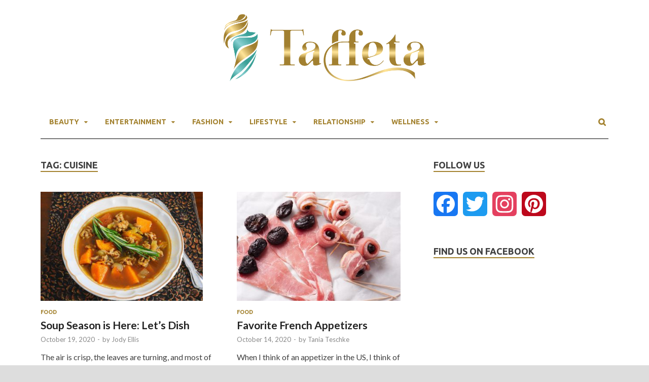

--- FILE ---
content_type: text/html; charset=UTF-8
request_url: https://taffeta.com/tag/cuisine/
body_size: 15679
content:
<!DOCTYPE html>
<html lang="en-US" class="no-js">
<head>
	<script type="text/javascript">var _sf_startpt=(new Date()).getTime()</script>
<meta charset="UTF-8">
<meta name="viewport" content="width=device-width, initial-scale=1">
<link rel="profile" href="https://gmpg.org/xfn/11">

<script>(function(html){html.className = html.className.replace(/\bno-js\b/,'js')})(document.documentElement);</script>
<meta name='robots' content='index, follow, max-image-preview:large, max-snippet:-1, max-video-preview:-1' />

	<!-- This site is optimized with the Yoast SEO plugin v17.4 - https://yoast.com/wordpress/plugins/seo/ -->
	<title>cuisine Archives - Taffeta</title>
	<link rel="canonical" href="https://www.taffeta.com/tag/cuisine/" />
	<meta property="og:locale" content="en_US" />
	<meta property="og:type" content="article" />
	<meta property="og:title" content="cuisine Archives - Taffeta" />
	<meta property="og:url" content="https://www.taffeta.com/tag/cuisine/" />
	<meta property="og:site_name" content="Taffeta" />
	<meta name="twitter:card" content="summary_large_image" />
	<script type="application/ld+json" class="yoast-schema-graph">{"@context":"https://schema.org","@graph":[{"@type":"WebSite","@id":"https://www.taffeta.com/#website","url":"https://www.taffeta.com/","name":"Taffeta","description":"Your Life Your Way","potentialAction":[{"@type":"SearchAction","target":{"@type":"EntryPoint","urlTemplate":"https://www.taffeta.com/?s={search_term_string}"},"query-input":"required name=search_term_string"}],"inLanguage":"en-US"},{"@type":"CollectionPage","@id":"https://www.taffeta.com/tag/cuisine/#webpage","url":"https://www.taffeta.com/tag/cuisine/","name":"cuisine Archives - Taffeta","isPartOf":{"@id":"https://www.taffeta.com/#website"},"breadcrumb":{"@id":"https://www.taffeta.com/tag/cuisine/#breadcrumb"},"inLanguage":"en-US","potentialAction":[{"@type":"ReadAction","target":["https://www.taffeta.com/tag/cuisine/"]}]},{"@type":"BreadcrumbList","@id":"https://www.taffeta.com/tag/cuisine/#breadcrumb","itemListElement":[{"@type":"ListItem","position":1,"name":"Home","item":"https://www.taffeta.com/"},{"@type":"ListItem","position":2,"name":"cuisine"}]}]}</script>
	<!-- / Yoast SEO plugin. -->


<link rel='dns-prefetch' href='//ajax.googleapis.com' />
<link rel='dns-prefetch' href='//s.w.org' />
<link rel="alternate" type="application/rss+xml" title="Taffeta &raquo; Feed" href="https://taffeta.com/feed/" />
<link rel="alternate" type="application/rss+xml" title="Taffeta &raquo; Comments Feed" href="https://taffeta.com/comments/feed/" />
<link rel="alternate" type="application/rss+xml" title="Taffeta &raquo; cuisine Tag Feed" href="https://taffeta.com/tag/cuisine/feed/" />
<!-- taffeta.com is managing ads with Advanced Ads 1.29.1 – https://wpadvancedads.com/ --><script id="taffe-ready">
			window.advanced_ads_ready=function(e,a){a=a||"complete";var d=function(e){return"interactive"===a?"loading"!==e:"complete"===e};d(document.readyState)?e():document.addEventListener("readystatechange",(function(a){d(a.target.readyState)&&e()}),{once:"interactive"===a})},window.advanced_ads_ready_queue=window.advanced_ads_ready_queue||[];		</script>
				<style type="text/css">
		</style>
		<style type="text/css">.pt_splitter {
	display: block;
}</style><link rel='stylesheet' id='wp-block-library-css'  href='https://taffeta.com/wp-includes/css/dist/block-library/style.min.css?ver=5.8.12' type='text/css' media='all' />
<style id='wp-block-library-inline-css' type='text/css'>
.has-text-align-justify{text-align:justify;}
</style>
<style id='wp-block-library-theme-inline-css' type='text/css'>
#start-resizable-editor-section{display:none}.wp-block-audio figcaption{color:#555;font-size:13px;text-align:center}.is-dark-theme .wp-block-audio figcaption{color:hsla(0,0%,100%,.65)}.wp-block-code{font-family:Menlo,Consolas,monaco,monospace;color:#1e1e1e;padding:.8em 1em;border:1px solid #ddd;border-radius:4px}.wp-block-embed figcaption{color:#555;font-size:13px;text-align:center}.is-dark-theme .wp-block-embed figcaption{color:hsla(0,0%,100%,.65)}.blocks-gallery-caption{color:#555;font-size:13px;text-align:center}.is-dark-theme .blocks-gallery-caption{color:hsla(0,0%,100%,.65)}.wp-block-image figcaption{color:#555;font-size:13px;text-align:center}.is-dark-theme .wp-block-image figcaption{color:hsla(0,0%,100%,.65)}.wp-block-pullquote{border-top:4px solid;border-bottom:4px solid;margin-bottom:1.75em;color:currentColor}.wp-block-pullquote__citation,.wp-block-pullquote cite,.wp-block-pullquote footer{color:currentColor;text-transform:uppercase;font-size:.8125em;font-style:normal}.wp-block-quote{border-left:.25em solid;margin:0 0 1.75em;padding-left:1em}.wp-block-quote cite,.wp-block-quote footer{color:currentColor;font-size:.8125em;position:relative;font-style:normal}.wp-block-quote.has-text-align-right{border-left:none;border-right:.25em solid;padding-left:0;padding-right:1em}.wp-block-quote.has-text-align-center{border:none;padding-left:0}.wp-block-quote.is-large,.wp-block-quote.is-style-large{border:none}.wp-block-search .wp-block-search__label{font-weight:700}.wp-block-group.has-background{padding:1.25em 2.375em;margin-top:0;margin-bottom:0}.wp-block-separator{border:none;border-bottom:2px solid;margin-left:auto;margin-right:auto;opacity:.4}.wp-block-separator:not(.is-style-wide):not(.is-style-dots){width:100px}.wp-block-separator.has-background:not(.is-style-dots){border-bottom:none;height:1px}.wp-block-separator.has-background:not(.is-style-wide):not(.is-style-dots){height:2px}.wp-block-table thead{border-bottom:3px solid}.wp-block-table tfoot{border-top:3px solid}.wp-block-table td,.wp-block-table th{padding:.5em;border:1px solid;word-break:normal}.wp-block-table figcaption{color:#555;font-size:13px;text-align:center}.is-dark-theme .wp-block-table figcaption{color:hsla(0,0%,100%,.65)}.wp-block-video figcaption{color:#555;font-size:13px;text-align:center}.is-dark-theme .wp-block-video figcaption{color:hsla(0,0%,100%,.65)}.wp-block-template-part.has-background{padding:1.25em 2.375em;margin-top:0;margin-bottom:0}#end-resizable-editor-section{display:none}
</style>
<link rel='stylesheet' id='mediaelement-css'  href='https://taffeta.com/wp-includes/js/mediaelement/mediaelementplayer-legacy.min.css?ver=4.2.16' type='text/css' media='all' />
<link rel='stylesheet' id='wp-mediaelement-css'  href='https://taffeta.com/wp-includes/js/mediaelement/wp-mediaelement.min.css?ver=5.8.12' type='text/css' media='all' />
<link rel='stylesheet' id='contact-form-7-css'  href='https://taffeta.com/wp-content/plugins/contact-form-7/includes/css/styles.css?ver=5.5.2' type='text/css' media='all' />
<link rel='stylesheet' id='email-subscribers-css'  href='https://taffeta.com/wp-content/plugins/email-subscribers/lite/public/css/email-subscribers-public.css?ver=4.9.0' type='text/css' media='all' />
<link rel='stylesheet' id='fts-feeds-css'  href='https://taffeta.com/wp-content/plugins/feed-them-social/feeds/css/styles.css?ver=2.9.6.5' type='text/css' media='' />
<link rel='stylesheet' id='wpfront-scroll-top-css'  href='https://taffeta.com/wp-content/plugins/wpfront-scroll-top/css/wpfront-scroll-top.min.css?ver=2.0.7.08086' type='text/css' media='all' />
<link rel='stylesheet' id='hitmag-pro-font-awesome-css'  href='https://taffeta.com/wp-content/themes/hitmag-pro/css/font-awesome.min.css?ver=4.7.0' type='text/css' media='all' />
<link rel='stylesheet' id='hitmag-pro-style-css'  href='https://taffeta.com/wp-content/themes/hitmag-pro/style.css?ver=5.8.12' type='text/css' media='all' />
<link rel='stylesheet' id='jquery-flexslider-css'  href='https://taffeta.com/wp-content/themes/hitmag-pro/css/flexslider.css?ver=5.8.12' type='text/css' media='screen' />
<link rel='stylesheet' id='jquery-magnific-popup-css'  href='https://taffeta.com/wp-content/themes/hitmag-pro/css/magnific-popup.css?ver=5.8.12' type='text/css' media='all' />
<!--[if lt IE 9]>
<link rel='stylesheet' id='vc_lte_ie9-css'  href='https://taffeta.com/wp-content/plugins/js_composer/assets/css/vc_lte_ie9.min.css?ver=6.0.3' type='text/css' media='screen' />
<![endif]-->
<link rel='stylesheet' id='addtoany-css'  href='https://taffeta.com/wp-content/plugins/add-to-any/addtoany.min.css?ver=1.15' type='text/css' media='all' />
<link rel='stylesheet' id='kirki-styles-global-css'  href='https://taffeta.com/wp-content/themes/hitmag-pro/inc/kirki/assets/css/kirki-styles.css?ver=3.0.35.3' type='text/css' media='all' />
<style id='kirki-styles-global-inline-css' type='text/css'>
.site-title{font-family:"Open Sans", Helvetica, Arial, sans-serif;font-size:36px;font-weight:700;line-height:1.3;}body{font-family:Lato, Helvetica, Arial, sans-serif;font-size:16px;font-weight:400;line-height:1.5;color:#404040;}#hm-tabs .hm-tab-anchor,.arc-page-title,.cat-links,.elementor-widget-container h5,.footer-widget-title,.hm-top-bar,.main-navigation,.post-navigation .meta-nav,.srch-page-title,.widget-title,.woocommerce div.product .woocommerce-tabs .panel h2, .related > h2, .woocommerce-checkout h3, .cart_totals h2{font-family:Ubuntu, Helvetica, Arial, sans-serif;font-weight:700;}#hm-search-form .search-form .search-submit,.th-readmore,a.hm-viewall,button, input[type="button"], input[type="reset"], input[type="submit"]{font-family:Ubuntu, Helvetica, Arial, sans-serif;font-weight:700;}.main-navigation ul{font-size:14px;}h1,h2,h3,h4,h5,h6{font-family:Lato, Helvetica, Arial, sans-serif;font-weight:700;}h1{font-size:36px;}h2{font-size:32px;}h3{font-size:28px;}h4{font-size:24px;}h5{font-size:20px;}h6{font-size:16px;}.hitmag-wrapper{background-color:#ffffff;}.site-title a:hover{color:#222222;}.site-header{background-color:#ffffff;}.hitmag-page .entry-title,.hitmag-post .entry-title a,.hitmag-single .entry-title,.hmb-entry-title a,.hms-title a,.hmw-grid-post .post-title a,.widget_post_views_counter_list_widget a.post-title,.woocommerce-loop-product__title{color:#222222;}.hitmag-post .entry-meta,.hitmag-post .entry-meta a,.hitmag-single .entry-meta,.hitmag-single .entry-meta a,.hmb-entry-meta, .hms-meta, .hmb-entry-meta a, .hms-meta a{color:#888888;}a{color:#3498DB;}a:hover{color:#e74c3c;}#hm-search-form .search-form .search-submit,.search-form .search-submit,.th-readmore,a.hm-viewall,button,input[type="button"],input[type="reset"],input[type="submit"]{background-color:#a3822f;}#hm-search-form .search-form .search-submit,.footer-widget-area a.hm-viewall,.footer-widget-area a.hm-viewall:visited,.search-form .search-submit,.th-readmore,.th-readmore:active,.th-readmore:focus,.th-readmore:visited,a.hm-viewall,a.hm-viewall:visited,button,input[type="button"],input[type="reset"],input[type="submit"]{color:#ffffff;}#hm-search-form .search-form .search-submit:hover,.footer-widget-area a.hm-viewall:hover,.search-form .search-submit:hover,.th-readmore:hover,a.hm-viewall:hover,button:hover,input[type="button"]:hover,input[type="reset"]:hover,input[type="submit"]:hover{background-color:#222222;color:#ffffff;}.hm-nav-container,.main-navigation,.main-navigation ul ul.toggled-on{background-color:#222222;}.dropdown-toggle,.hm-search-button-icon,.main-navigation a,.main-navigation ul ul.toggled-on a,.menu-toggle{color:#a3822f;}.main-navigation .current-menu-ancestor > a,.main-navigation .current-menu-item > a,.main-navigation .current_page_ancestor > a,.main-navigation .current_page_item > a,.main-navigation a:hover,.main-navigation ul ul.toggled-on a:hover,.menu-toggle,.menu-toggle:focus,.menu-toggle:hover{background-color:#ffffff;}.dropdown-toggle:hover,.main-navigation .current-menu-ancestor > a,.main-navigation .current-menu-item > a,.main-navigation .current_page_ancestor > a,.main-navigation .current_page_item > a,.main-navigation a:hover,.main-navigation ul ul.toggled-on a:hover,.menu-toggle,.menu-toggle:hover{color:#a3822f;}.main-navigation ul ul{background-color:#333333;}.main-navigation ul ul a{color:#dddddd;}.main-navigation ul ul .current-menu-ancestor > a,.main-navigation ul ul .current-menu-item > a,.main-navigation ul ul .current_page_ancestor > a,.main-navigation ul ul .current_page_item > a,.main-navigation ul ul a:hover{background-color:#a3822f;color:#ffffff;}.hm-top-bar,.hm-topnavbutton{background-color:#ECF0F1;}#top-nav-button,.hm-top-bar,.top-navigation a{color:#222222;}#top-nav-button:hover,.top-navigation .current-menu-ancestor > a,.top-navigation .current-menu-item > a,.top-navigation .current_page_ancestor > a,.top-navigation .current_page_item > a,.top-navigation a:hover{color:#e74c3c;}.responsive-topnav,.top-navigation ul ul{background-color:#ECF0F1;}.responsive-topnav li a,.top-navigation ul ul a{color:#222222;}.responsive-topnav ul#top-menu li a:hover,.top-navigation ul ul .current-menu-ancestor > a,.top-navigation ul ul .current-menu-item > a,.top-navigation ul ul .current_page_ancestor > a,.top-navigation ul ul .current_page_item > a,.top-navigation ul ul a:hover{background-color:#E74C3C;}.responsive-topnav li a:hover,.top-navigation ul ul .current-menu-ancestor > a,.top-navigation ul ul .current-menu-item > a,.top-navigation ul ul .current_page_ancestor > a,.top-navigation ul ul .current_page_item > a,.top-navigation ul ul a:hover{color:#ffffff;}.site-footer{background-color:#222222;}.footer-widget-title{color:#eeeeee;}.footer-widget-area,.footer-widget-area .hmb-entry-meta,.footer-widget-area .hmb-entry-meta a,.footer-widget-area .hmb-entry-summary,.footer-widget-area .hms-meta,.footer-widget-area .hms-meta a{color:#cccccc;}.footer-widget-area .hmb-entry-title a,.footer-widget-area .hms-title a,.footer-widget-area .hmw-grid-post .post-title a,.footer-widget-area .widget a,.footer-widget-area a{color:#dddddd;}.footer-navigation ul li a:hover,.footer-widget-area .hmb-entry-meta a:hover,.footer-widget-area .hmb-entry-title a:hover,.footer-widget-area .hms-meta a:hover,.footer-widget-area .hms-title a:hover,.footer-widget-area .hmw-grid-post .post-title a:hover,.footer-widget-area .widget a:hover,.footer-widget-area a:hover,.site-info a:hover{color:#a3822f;}.site-info{background-color:#111111;}.site-info,.site-info a{color:#ffffff;}
</style>
<link rel='stylesheet' id='jetpack_css-css'  href='https://taffeta.com/wp-content/plugins/jetpack/css/jetpack.css?ver=10.2.3' type='text/css' media='all' />
<script type='text/javascript' src='https://taffeta.com/wp-includes/js/jquery/jquery.min.js?ver=3.6.0' id='jquery-core-js'></script>
<script type='text/javascript' src='https://taffeta.com/wp-includes/js/jquery/jquery-migrate.min.js?ver=3.3.2' id='jquery-migrate-js'></script>
<script type='text/javascript' src='https://taffeta.com/wp-content/plugins/add-to-any/addtoany.min.js?ver=1.1' id='addtoany-js'></script>
<script type='text/javascript' id='email-subscribers-js-extra'>
/* <![CDATA[ */
var es_data = {"messages":{"es_empty_email_notice":"Please enter email address","es_rate_limit_notice":"You need to wait for sometime before subscribing again","es_single_optin_success_message":"Successfully Subscribed.","es_email_exists_notice":"Email Address already exists!","es_unexpected_error_notice":"Oops.. Unexpected error occurred.","es_invalid_email_notice":"Invalid email address","es_try_later_notice":"Please try after some time"},"es_ajax_url":"https:\/\/taffeta.com\/wp-admin\/admin-ajax.php"};
/* ]]> */
</script>
<script type='text/javascript' src='https://taffeta.com/wp-content/plugins/email-subscribers/lite/public/js/email-subscribers-public.js?ver=4.9.0' id='email-subscribers-js'></script>
<script type='text/javascript' src='https://taffeta.com/wp-content/plugins/feed-them-social/feeds/js/powered-by.js?ver=2.9.6.5' id='fts_powered_by_js-js'></script>
<script type='text/javascript' id='fts-global-js-extra'>
/* <![CDATA[ */
var fts_twitter_ajax = {"ajax_url":"https:\/\/taffeta.com\/wp-admin\/admin-ajax.php"};
var fts_twitter_ajax = {"ajax_url":"https:\/\/taffeta.com\/wp-admin\/admin-ajax.php"};
/* ]]> */
</script>
<script type='text/javascript' src='https://taffeta.com/wp-content/plugins/feed-them-social/feeds/js/fts-global.js?ver=2.9.6.5' id='fts-global-js'></script>
<script type='text/javascript' id='advanced-ads-advanced-js-js-extra'>
/* <![CDATA[ */
var advads_options = {"blog_id":"1","privacy":{"enabled":false,"state":"not_needed"}};
/* ]]> */
</script>
<script type='text/javascript' src='https://taffeta.com/wp-content/plugins/advanced-ads/public/assets/js/advanced.min.js?ver=1.29.1' id='advanced-ads-advanced-js-js'></script>
<!--[if lt IE 9]>
<script type='text/javascript' src='https://taffeta.com/wp-content/themes/hitmag-pro/js/html5shiv.min.js?ver=5.8.12' id='html5shiv-js'></script>
<![endif]-->
<link rel="https://api.w.org/" href="https://taffeta.com/wp-json/" /><link rel="alternate" type="application/json" href="https://taffeta.com/wp-json/wp/v2/tags/221" /><link rel="EditURI" type="application/rsd+xml" title="RSD" href="https://taffeta.com/xmlrpc.php?rsd" />
<link rel="wlwmanifest" type="application/wlwmanifest+xml" href="https://taffeta.com/wp-includes/wlwmanifest.xml" /> 
<meta name="generator" content="WordPress 5.8.12" />

<script data-cfasync="false">
window.a2a_config=window.a2a_config||{};a2a_config.callbacks=[];a2a_config.overlays=[];a2a_config.templates={};
(function(d,s,a,b){a=d.createElement(s);b=d.getElementsByTagName(s)[0];a.async=1;a.src="https://static.addtoany.com/menu/page.js";b.parentNode.insertBefore(a,b);})(document,"script");
</script>

		<!-- GA Google Analytics @ https://m0n.co/ga -->
		<script async src="https://www.googletagmanager.com/gtag/js?id=UA-145087548-1"></script>
		<script>
			window.dataLayer = window.dataLayer || [];
			function gtag(){dataLayer.push(arguments);}
			gtag('js', new Date());
			gtag('config', 'UA-145087548-1');
		</script>

	<script type="text/javascript">
		var advadsCfpQueue = [];
		var advadsCfpAd = function( adID ){
			if ( 'undefined' == typeof advadsProCfp ) { advadsCfpQueue.push( adID ) } else { advadsProCfp.addElement( adID ) }
		};
		</script>
				<style type="text/css">
			

            .post-navigation .post-title:hover {
                color: #a3822f;
            }

            .responsive-mainnav li a:hover,
            .responsive-topnav li a:hover {
                background: #a3822f;
            }

            .nav-links .current {
                background: #a3822f;
            }

            .elementor-widget-container h5,
            .widget-title {
                border-bottom: 2px solid #a3822f;
            }

            .footer-widget-title {
                border-bottom: 2px solid #a3822f;
            }

            .widget-area a:hover {
                color: #a3822f;
            }

            .site-info a:hover {
                color: #a3822f;
            }

            .hmb-entry-title a:hover {
                color: #a3822f;
            }

            .hmb-entry-meta a:hover,
            .hms-meta a:hover {
                color: #a3822f;
            }

            .hms-title a:hover {
                color: #a3822f;
            }

            .hmw-grid-post .post-title a:hover {
                color: #a3822f;
            }

            .hm-tabs-wdt .ui-state-active {
                border-bottom: 2px solid #a3822f;
            }

            #hitmag-tags a,
            .widget_tag_cloud .tagcloud a {
                background: #a3822f;
            }

            .site-title a {
                color: #a3822f;
            }

            .hitmag-post .entry-title a:hover {
                color: #a3822f;
            }

            .hitmag-post .entry-meta a:hover {
                color: #a3822f;
            }

            .cat-links a {
                color: #a3822f;
            }

            .hitmag-single .entry-meta a:hover {
                color: #a3822f;
            }

            .hitmag-single .author a:hover {
                color: #a3822f;
            }

            .hm-author-content .author-posts-link {
                color: #a3822f;
            }

            .hm-tags-links a:hover {
                background: #a3822f;
            }

            .hm-tagged {
                background: #a3822f;
            }

            .hm-edit-link a.post-edit-link {
                background: #a3822f;
            }

            .arc-page-title {
                border-bottom: 2px solid #a3822f;
            }

            .srch-page-title {
                border-bottom: 2px solid #a3822f;
            }

            .hm-post-style-2.th-hero-container .cat-links,
            .hmig-post .cat-links,
            .hm-slider-details .cat-links {
                background: #a3822f;
            }

            .hm-rel-post .post-title a:hover {
                color: #a3822f;
            }

            .comment-author a {
                color: #a3822f;
            }

            .comment-metadata a:hover,
            .comment-metadata a:focus,
            .pingback .comment-edit-link:hover,
            .pingback .comment-edit-link:focus {
                color: #a3822f;
            }

            .comment-reply-link:hover,
            .comment-reply-link:focus {
                background: #a3822f;
            }

            .required {
                color: #a3822f;
            }

            blockquote {
                border-left: 3px solid #a3822f;
            }

            .hmajax-btn:hover {
                background: #a3822f;
                border: 1px solid #a3822f;
            }

            .hmw-spinner > div {
                 background: #a3822f;
            }

            .comment-reply-title small a:before {
                color: #a3822f;
            }
            
            .woocommerce ul.products li.product h3:hover,
            .woocommerce-widget-area ul li a:hover,
            .woocommerce-loop-product__title:hover {
                color: #a3822f;
            }

            .woocommerce-product-search input[type="submit"],
            .woocommerce #respond input#submit, 
            .woocommerce a.button, 
            .woocommerce button.button, 
            .woocommerce input.button,
            .woocommerce nav.woocommerce-pagination ul li a:focus,
            .woocommerce nav.woocommerce-pagination ul li a:hover,
            .woocommerce nav.woocommerce-pagination ul li span.current,
            .woocommerce span.onsale,
            .woocommerce-widget-area .widget-title,
            .woocommerce #respond input#submit.alt,
            .woocommerce a.button.alt,
            .woocommerce button.button.alt,
            .woocommerce input.button.alt {
                background: #a3822f;
            }
            
            .wp-block-quote,
            .wp-block-quote:not(.is-large):not(.is-style-large) {
                border-left: 3px solid #a3822f;
            }
            .hm-logo img {
                max-width: 399px;
            }
        
            .hm-logo img {
                max-height: 220px;
                width: auto;
            }
        		</style>
	<meta name="generator" content="Powered by WPBakery Page Builder - drag and drop page builder for WordPress."/>
	<style type="text/css">
			.site-title,
		.site-description {
			position: absolute;
			clip: rect(1px, 1px, 1px, 1px);
		}
		
		</style>
	<link rel="icon" href="https://taffeta.com/wp-content/uploads/2019/08/cropped-favicon-32x32.png" sizes="32x32" />
<link rel="icon" href="https://taffeta.com/wp-content/uploads/2019/08/cropped-favicon-192x192.png" sizes="192x192" />
<link rel="apple-touch-icon" href="https://taffeta.com/wp-content/uploads/2019/08/cropped-favicon-180x180.png" />
<meta name="msapplication-TileImage" content="https://taffeta.com/wp-content/uploads/2019/08/cropped-favicon-270x270.png" />
		<style type="text/css" id="wp-custom-css">
			
.site-branding{
	width: 100%;
}

.hm-logo{
	float: none;
	text-align: center;
	height: auto;
}

@media (max-width: 768px) {
	.hm-logo img{
		max-width: 85%;	 
	}
	
	.site-branding-content{
		margin-bottom: -30px;
	}
	
	.slide-entry-meta {
    display: block;
		font-size: 11px;
	}
}

.comments-link{
	display: none;
}

/* Follow Us sidebar */

#secondary > div > section.ssb_followers.simplesocial-simple-round{
	padding-bottom: 5px;
}


/*
.hm-nav-container, .main-navigation, .main-navigation ul ul.toggled-on{
background: rgb(56,162,153);
background: linear-gradient(90deg, rgba(56,162,153,1) 0%, rgba(136,208,210,1) 50%, rgba(56,162,153,1) 100%);
}
.dropdown-toggle, .hm-search-button-icon, .main-navigation a, .main-navigation ul ul.toggled-on a, .menu-toggle{
	color: #fffff;
}
*/

#site-navigation{
	padding-bottom: 10px;
	border-bottom: 1px solid black;
}

.hm-nav-container, .main-navigation, .main-navigation ul ul.toggled-on{
 background-color: /* #caf7f9; */ white;
}


.dropdown-toggle, .hm-search-button-icon, .main-navigation a, .main-navigation ul ul.toggled-on a, .menu-toggle{
	color: #a3822f;
}


.ssb_followers.simplesocial-simple-round a.ssb_button{
	max-width: 32%;
}

.addtoany_list{
	display: block;
    margin-top: 15px;
    margin-left: -5px;
	
}

.addtoany_list a, .widget .addtoany_list a{
	padding: 0 5px;
}

.authors-list-item-thumbnail img{
	margin-top: 8px;
  margin-left: 6px;
}

.authors-list-items-s4 .authors-list-item-thumbnail {
    float: left;
    margin-right: 15px !important;
    width: 35% !important;
		height: 35% !important;
}

.authors-list-item-excerpt {
    font-size: 14px;
}



.ig_es_form_field_email{
	width: 100%;
	margin-top: 10px;
	margin-bottom: 10px;
}

::-webkit-input-placeholder {
   font-style: italic;
}
:-moz-placeholder {
   font-style: italic;  
}
::-moz-placeholder {
   font-style: italic;  
}
:-ms-input-placeholder {  
   font-style: italic; 
}

.a2a_button_feed .a2a_s_feed{
	background-color: black !important;
}



/* Grid style */
.display-posts-listing.grid {
	display: grid;
	grid-gap: 16px;
}

.display-posts-listing.grid .title {
	display: block;
}

.display-posts-listing.grid img { 
	display: block; 
	max-width: 100%; 
	height: auto; 
}

@media (min-width: 600px) {
	.display-posts-listing.grid {
		grid-template-columns: repeat( 2, 1fr );
	}
}

@media (min-width: 1024px) {
	.display-posts-listing.grid {
		grid-template-columns: repeat( 3, 1fr );
	}
}

.page-id-5230 #primary.content-area{
	width: 90%;
}

.page-id-5756 #primary.content-area{
	width: 100%;
}		</style>
		<noscript><style> .wpb_animate_when_almost_visible { opacity: 1; }</style></noscript></head>

<body data-rsssl=1 class="archive tag tag-cuisine tag-221 wp-custom-logo hitmag-full-width group-blog hfeed th-right-sidebar wpb-js-composer js-comp-ver-6.0.3 vc_responsive aa-prefix-taffe-">



<div id="page" class="site hitmag-wrapper">
	<a class="skip-link screen-reader-text" href="#content">Skip to content</a>

	
	<header id="masthead" class="site-header" role="banner">

		
		
		<div class="header-main-area ">
			<div class="hm-container">
			<div class="site-branding">
				<div class="site-branding-content">
					<div class="hm-logo">
						<a href="https://taffeta.com/" class="custom-logo-link" rel="home"><img width="2168" height="715" src="https://taffeta.com/wp-content/uploads/2019/06/cropped-full-logo-RGB-1.png" class="custom-logo" alt="Taffeta" srcset="https://taffeta.com/wp-content/uploads/2019/06/cropped-full-logo-RGB-1.png 2168w, https://taffeta.com/wp-content/uploads/2019/06/cropped-full-logo-RGB-1-300x99.png 300w, https://taffeta.com/wp-content/uploads/2019/06/cropped-full-logo-RGB-1-1024x338.png 1024w, https://taffeta.com/wp-content/uploads/2019/06/cropped-full-logo-RGB-1-768x253.png 768w, https://taffeta.com/wp-content/uploads/2019/06/cropped-full-logo-RGB-1-1536x507.png 1536w, https://taffeta.com/wp-content/uploads/2019/06/cropped-full-logo-RGB-1-2048x675.png 2048w, https://taffeta.com/wp-content/uploads/2019/06/cropped-full-logo-RGB-1-600x198.png 600w" sizes="(max-width: 2168px) 100vw, 2168px" /></a>					</div><!-- .hm-logo -->

					<div class="hm-site-title">
													<p class="site-title"><a href="https://taffeta.com/" rel="home">Taffeta</a></p>
													<p class="site-description">Your Life Your Way</p>
											</div><!-- .hm-site-title -->
				</div><!-- .site-branding-content -->
			</div><!-- .site-branding -->

			
						</div><!-- .hm-container -->
		</div><!-- .header-main-area -->

		
		<div class="hm-nav-container clearfix">
			<div class="hm-container">
				<nav id="site-navigation" class="main-navigation" role="navigation">
					
					<button class="menu-toggle" aria-controls="main-menu" aria-expanded="false">Main Menu</button>

					<div class="menu-navigation-container"><ul id="primary-menu" class="menu"><li id="menu-item-3433" class="menu-item menu-item-type-taxonomy menu-item-object-category menu-item-has-children menu-item-3433"><a href="https://taffeta.com/category/beauty/">Beauty</a>
<ul class="sub-menu">
	<li id="menu-item-3517" class="menu-item menu-item-type-taxonomy menu-item-object-category menu-item-3517"><a href="https://taffeta.com/category/beauty/eyes/">Eyes</a></li>
	<li id="menu-item-3518" class="menu-item menu-item-type-taxonomy menu-item-object-category menu-item-3518"><a href="https://taffeta.com/category/beauty/hair/">Hair</a></li>
	<li id="menu-item-3519" class="menu-item menu-item-type-taxonomy menu-item-object-category menu-item-3519"><a href="https://taffeta.com/category/beauty/lips/">Lips</a></li>
	<li id="menu-item-3520" class="menu-item menu-item-type-taxonomy menu-item-object-category menu-item-3520"><a href="https://taffeta.com/category/beauty/makeup/">Makeup</a></li>
	<li id="menu-item-3521" class="menu-item menu-item-type-taxonomy menu-item-object-category menu-item-3521"><a href="https://taffeta.com/category/beauty/skincare/">Skin Care</a></li>
</ul>
</li>
<li id="menu-item-1759" class="menu-item menu-item-type-taxonomy menu-item-object-category menu-item-has-children menu-item-1759"><a href="https://taffeta.com/category/entertainment/">Entertainment</a>
<ul class="sub-menu">
	<li id="menu-item-3435" class="menu-item menu-item-type-taxonomy menu-item-object-category menu-item-3435"><a href="https://taffeta.com/category/entertainment/celebrity/">Celebrity</a></li>
	<li id="menu-item-3429" class="menu-item menu-item-type-taxonomy menu-item-object-category menu-item-3429"><a href="https://taffeta.com/category/entertainment/humor/">Humor</a></li>
	<li id="menu-item-3522" class="menu-item menu-item-type-taxonomy menu-item-object-category menu-item-3522"><a href="https://taffeta.com/category/entertainment/satire/">Satire</a></li>
</ul>
</li>
<li id="menu-item-1087" class="menu-item menu-item-type-taxonomy menu-item-object-category menu-item-has-children menu-item-1087"><a href="https://taffeta.com/category/fashion/">Fashion</a>
<ul class="sub-menu">
	<li id="menu-item-3523" class="menu-item menu-item-type-taxonomy menu-item-object-category menu-item-3523"><a href="https://taffeta.com/category/fashion/shopping-fashion/">Shopping</a></li>
</ul>
</li>
<li id="menu-item-1088" class="menu-item menu-item-type-taxonomy menu-item-object-category menu-item-has-children menu-item-1088"><a href="https://taffeta.com/category/lifestyle/">Lifestyle</a>
<ul class="sub-menu">
	<li id="menu-item-3524" class="menu-item menu-item-type-taxonomy menu-item-object-category menu-item-3524"><a href="https://taffeta.com/category/lifestyle/books/">Books</a></li>
	<li id="menu-item-1172" class="menu-item menu-item-type-taxonomy menu-item-object-category menu-item-1172"><a href="https://taffeta.com/category/lifestyle/career/">Career</a></li>
	<li id="menu-item-1630" class="menu-item menu-item-type-taxonomy menu-item-object-category menu-item-1630"><a href="https://taffeta.com/category/lifestyle/destinations/">Destinations</a></li>
	<li id="menu-item-3525" class="menu-item menu-item-type-taxonomy menu-item-object-category menu-item-3525"><a href="https://taffeta.com/category/lifestyle/food/">Food</a></li>
	<li id="menu-item-3526" class="menu-item menu-item-type-taxonomy menu-item-object-category menu-item-3526"><a href="https://taffeta.com/category/lifestyle/holiday/">Holiday</a></li>
	<li id="menu-item-3527" class="menu-item menu-item-type-taxonomy menu-item-object-category menu-item-3527"><a href="https://taffeta.com/category/lifestyle/home/">Home</a></li>
	<li id="menu-item-3528" class="menu-item menu-item-type-taxonomy menu-item-object-category menu-item-3528"><a href="https://taffeta.com/category/lifestyle/money/">Money</a></li>
	<li id="menu-item-3529" class="menu-item menu-item-type-taxonomy menu-item-object-category menu-item-3529"><a href="https://taffeta.com/category/lifestyle/outdoors/">Outdoors</a></li>
</ul>
</li>
<li id="menu-item-1254" class="menu-item menu-item-type-taxonomy menu-item-object-category menu-item-has-children menu-item-1254"><a href="https://taffeta.com/category/relationship/">Relationship</a>
<ul class="sub-menu">
	<li id="menu-item-3530" class="menu-item menu-item-type-taxonomy menu-item-object-category menu-item-3530"><a href="https://taffeta.com/category/relationship/advice/">Advice</a></li>
	<li id="menu-item-3531" class="menu-item menu-item-type-taxonomy menu-item-object-category menu-item-3531"><a href="https://taffeta.com/category/relationship/family/">Family</a></li>
	<li id="menu-item-3532" class="menu-item menu-item-type-taxonomy menu-item-object-category menu-item-3532"><a href="https://taffeta.com/category/relationship/friendship/">Friendship</a></li>
	<li id="menu-item-3533" class="menu-item menu-item-type-taxonomy menu-item-object-category menu-item-3533"><a href="https://taffeta.com/category/relationship/romance-sex/">Romance/Sex</a></li>
	<li id="menu-item-3534" class="menu-item menu-item-type-taxonomy menu-item-object-category menu-item-3534"><a href="https://taffeta.com/category/relationship/teen-parenting/">Teen Parenting</a></li>
</ul>
</li>
<li id="menu-item-238" class="menu-item menu-item-type-taxonomy menu-item-object-category menu-item-has-children menu-item-238"><a title="						" href="https://taffeta.com/category/wellness/">Wellness</a>
<ul class="sub-menu">
	<li id="menu-item-3535" class="menu-item menu-item-type-taxonomy menu-item-object-category menu-item-3535"><a href="https://taffeta.com/category/wellness/aging/">Aging</a></li>
	<li id="menu-item-3431" class="menu-item menu-item-type-taxonomy menu-item-object-category menu-item-3431"><a href="https://taffeta.com/category/wellness/exercise/">Exercise</a></li>
	<li id="menu-item-3536" class="menu-item menu-item-type-taxonomy menu-item-object-category menu-item-3536"><a href="https://taffeta.com/category/wellness/health/">Health</a></li>
	<li id="menu-item-3537" class="menu-item menu-item-type-taxonomy menu-item-object-category menu-item-3537"><a href="https://taffeta.com/category/wellness/nutrition/">Nutrition</a></li>
	<li id="menu-item-3538" class="menu-item menu-item-type-taxonomy menu-item-object-category menu-item-3538"><a href="https://taffeta.com/category/wellness/sleep/">Sleep</a></li>
</ul>
</li>
</ul></div>					
											<div class="hm-search-button-icon"></div>
						<div class="hm-search-box-container">
							<div class="hm-search-box">
								<form role="search" method="get" class="search-form" action="https://taffeta.com/">
				<label>
					<span class="screen-reader-text">Search for:</span>
					<input type="search" class="search-field" placeholder="Search &hellip;" value="" name="s" />
				</label>
				<input type="submit" class="search-submit" value="Search" />
			</form>							</div><!-- th-search-box -->
						</div><!-- .th-search-box-container -->
										
				</nav><!-- #site-navigation -->
			</div><!-- .hm-container -->
		</div><!-- .hm-nav-container -->

		
	</header><!-- #masthead -->

	
	<div id="content" class="site-content">
		<div class="hm-container">


<div id="primary" class="content-area">
	<main id="main" class="site-main" role="main">

		
		
			<header class="page-header">
				<h1 class="page-title arc-page-title">Tag: <span>cuisine</span></h1>			</header><!-- .page-header -->

			<div class="posts-wrap th-grid-2">
<article id="post-2852" class="hitmag-post post-2852 post type-post status-publish format-standard has-post-thumbnail hentry category-food tag-autumn tag-cuisine tag-nutrition tag-soup">

		
			<a href="https://taffeta.com/soup-season-is-here-lets-dish/" title="Soup Season is Here: Let’s Dish">
			<div class="archive-thumb">
				<img width="320" height="215" src="https://taffeta.com/wp-content/uploads/2020/10/sausage-sweet-potato-soup.jpeg" class="attachment-hitmag-grid size-hitmag-grid wp-post-image" alt="" loading="lazy" srcset="https://taffeta.com/wp-content/uploads/2020/10/sausage-sweet-potato-soup.jpeg 1000w, https://taffeta.com/wp-content/uploads/2020/10/sausage-sweet-potato-soup-300x201.jpeg 300w, https://taffeta.com/wp-content/uploads/2020/10/sausage-sweet-potato-soup-768x515.jpeg 768w, https://taffeta.com/wp-content/uploads/2020/10/sausage-sweet-potato-soup-370x248.jpeg 370w, https://taffeta.com/wp-content/uploads/2020/10/sausage-sweet-potato-soup-800x537.jpeg 800w, https://taffeta.com/wp-content/uploads/2020/10/sausage-sweet-potato-soup-20x13.jpeg 20w, https://taffeta.com/wp-content/uploads/2020/10/sausage-sweet-potato-soup-185x124.jpeg 185w, https://taffeta.com/wp-content/uploads/2020/10/sausage-sweet-potato-soup-740x497.jpeg 740w, https://taffeta.com/wp-content/uploads/2020/10/sausage-sweet-potato-soup-400x268.jpeg 400w, https://taffeta.com/wp-content/uploads/2020/10/sausage-sweet-potato-soup-600x403.jpeg 600w, https://taffeta.com/wp-content/uploads/2020/10/sausage-sweet-potato-soup-72x48.jpeg 72w" sizes="(max-width: 320px) 100vw, 320px" />							</div><!-- .archive-thumb -->
		</a>
		
	<div class="archive-content">
		<header class="entry-header">
			<div class="cat-links"><a href="https://taffeta.com/category/lifestyle/food/" rel="category tag">Food</a></div><h3 class="entry-title"><a href="https://taffeta.com/soup-season-is-here-lets-dish/" rel="bookmark">Soup Season is Here: Let’s Dish</a></h3>			<div class="entry-meta">
				<span class="posted-on"><a href="https://taffeta.com/soup-season-is-here-lets-dish/" rel="bookmark"><time class="entry-date published" datetime="2020-10-19T16:26:45+00:00">October 19, 2020</time><time class="updated" datetime="2021-04-27T12:44:26+00:00">April 27, 2021</time></a></span><span class="meta-sep"> - </span><span class="byline"> by <span class="author vcard"><a class="url fn n" href="https://taffeta.com/author/jodyellisak/">Jody Ellis</a></span></span>			</div><!-- .entry-meta -->
					</header><!-- .entry-header -->

		<div class="entry-summary">
			<p>The air is crisp, the leaves are turning, and most of us are still sheltering at home, which means there’s no better time to try some new fall recipes. Soups &hellip; </p>
					<a href="https://taffeta.com/soup-season-is-here-lets-dish/" class="th-readmore">Read More</a>
				
		</div><!-- .entry-summary -->
		
	</div><!-- .archive-content -->

		
</article><!-- #post-## -->
<article id="post-2838" class="hitmag-post post-2838 post type-post status-publish format-standard has-post-thumbnail hentry category-food tag-appetizers tag-bacon tag-cuisine tag-french">

		
			<a href="https://taffeta.com/favorite-french-appetizers/" title="Favorite French Appetizers">
			<div class="archive-thumb">
				<img width="323" height="215" src="https://taffeta.com/wp-content/uploads/2020/10/prunes-in-bacon.jpg" class="attachment-hitmag-grid size-hitmag-grid wp-post-image" alt="" loading="lazy" srcset="https://taffeta.com/wp-content/uploads/2020/10/prunes-in-bacon.jpg 4256w, https://taffeta.com/wp-content/uploads/2020/10/prunes-in-bacon-300x200.jpg 300w, https://taffeta.com/wp-content/uploads/2020/10/prunes-in-bacon-768x511.jpg 768w, https://taffeta.com/wp-content/uploads/2020/10/prunes-in-bacon-1024x681.jpg 1024w, https://taffeta.com/wp-content/uploads/2020/10/prunes-in-bacon-370x246.jpg 370w, https://taffeta.com/wp-content/uploads/2020/10/prunes-in-bacon-800x532.jpg 800w, https://taffeta.com/wp-content/uploads/2020/10/prunes-in-bacon-20x13.jpg 20w, https://taffeta.com/wp-content/uploads/2020/10/prunes-in-bacon-185x123.jpg 185w, https://taffeta.com/wp-content/uploads/2020/10/prunes-in-bacon-740x492.jpg 740w, https://taffeta.com/wp-content/uploads/2020/10/prunes-in-bacon-1110x739.jpg 1110w, https://taffeta.com/wp-content/uploads/2020/10/prunes-in-bacon-400x266.jpg 400w, https://taffeta.com/wp-content/uploads/2020/10/prunes-in-bacon-1600x1065.jpg 1600w, https://taffeta.com/wp-content/uploads/2020/10/prunes-in-bacon-600x399.jpg 600w, https://taffeta.com/wp-content/uploads/2020/10/prunes-in-bacon-72x48.jpg 72w" sizes="(max-width: 323px) 100vw, 323px" />							</div><!-- .archive-thumb -->
		</a>
		
	<div class="archive-content">
		<header class="entry-header">
			<div class="cat-links"><a href="https://taffeta.com/category/lifestyle/food/" rel="category tag">Food</a></div><h3 class="entry-title"><a href="https://taffeta.com/favorite-french-appetizers/" rel="bookmark">Favorite French Appetizers</a></h3>			<div class="entry-meta">
				<span class="posted-on"><a href="https://taffeta.com/favorite-french-appetizers/" rel="bookmark"><time class="entry-date published" datetime="2020-10-14T16:28:03+00:00">October 14, 2020</time><time class="updated" datetime="2020-10-25T17:30:21+00:00">October 25, 2020</time></a></span><span class="meta-sep"> - </span><span class="byline"> by <span class="author vcard"><a class="url fn n" href="https://taffeta.com/author/tteschke/">Tania Teschke</a></span></span>			</div><!-- .entry-meta -->
					</header><!-- .entry-header -->

		<div class="entry-summary">
			<p>When I think of an appetizer in the US, I think of finger foods, or else the first course of a meal. In France, finger foods are more likely to &hellip; </p>
					<a href="https://taffeta.com/favorite-french-appetizers/" class="th-readmore">Read More</a>
				
		</div><!-- .entry-summary -->
		
	</div><!-- .archive-content -->

		
</article><!-- #post-## -->
<article id="post-2750" class="hitmag-post post-2750 post type-post status-publish format-standard has-post-thumbnail hentry category-food tag-cuisine tag-diet tag-meal-delivery tag-nutrition">

		
			<a href="https://taffeta.com/the-top-meal-delivery-companies-reviewed-for-you/" title="The Top Meal Delivery Companies Reviewed for You">
			<div class="archive-thumb">
				<img width="348" height="196" src="https://taffeta.com/wp-content/uploads/2020/09/meal-delivery.jpg" class="attachment-hitmag-grid size-hitmag-grid wp-post-image" alt="" loading="lazy" srcset="https://taffeta.com/wp-content/uploads/2020/09/meal-delivery.jpg 5000w, https://taffeta.com/wp-content/uploads/2020/09/meal-delivery-300x169.jpg 300w, https://taffeta.com/wp-content/uploads/2020/09/meal-delivery-768x432.jpg 768w, https://taffeta.com/wp-content/uploads/2020/09/meal-delivery-1024x575.jpg 1024w, https://taffeta.com/wp-content/uploads/2020/09/meal-delivery-370x208.jpg 370w, https://taffeta.com/wp-content/uploads/2020/09/meal-delivery-800x450.jpg 800w, https://taffeta.com/wp-content/uploads/2020/09/meal-delivery-20x11.jpg 20w, https://taffeta.com/wp-content/uploads/2020/09/meal-delivery-185x104.jpg 185w, https://taffeta.com/wp-content/uploads/2020/09/meal-delivery-740x416.jpg 740w, https://taffeta.com/wp-content/uploads/2020/09/meal-delivery-1110x624.jpg 1110w, https://taffeta.com/wp-content/uploads/2020/09/meal-delivery-400x225.jpg 400w, https://taffeta.com/wp-content/uploads/2020/09/meal-delivery-1600x899.jpg 1600w, https://taffeta.com/wp-content/uploads/2020/09/meal-delivery-600x337.jpg 600w, https://taffeta.com/wp-content/uploads/2020/09/meal-delivery-85x48.jpg 85w" sizes="(max-width: 348px) 100vw, 348px" />							</div><!-- .archive-thumb -->
		</a>
		
	<div class="archive-content">
		<header class="entry-header">
			<div class="cat-links"><a href="https://taffeta.com/category/lifestyle/food/" rel="category tag">Food</a></div><h3 class="entry-title"><a href="https://taffeta.com/the-top-meal-delivery-companies-reviewed-for-you/" rel="bookmark">The Top Meal Delivery Companies Reviewed for You</a></h3>			<div class="entry-meta">
				<span class="posted-on"><a href="https://taffeta.com/the-top-meal-delivery-companies-reviewed-for-you/" rel="bookmark"><time class="entry-date published" datetime="2020-09-17T16:16:02+00:00">September 17, 2020</time><time class="updated" datetime="2021-04-27T12:44:59+00:00">April 27, 2021</time></a></span><span class="meta-sep"> - </span><span class="byline"> by <span class="author vcard"><a class="url fn n" href="https://taffeta.com/author/lissapoirot/">Lissa Poirot</a></span></span>			</div><!-- .entry-meta -->
					</header><!-- .entry-header -->

		<div class="entry-summary">
			<p>Tired of cooking? Hell, yes! Since the quarantine began in March, my kids have been home Every. Single. Day. And they eat and eat and eat. Tired of cooking, I &hellip; </p>
					<a href="https://taffeta.com/the-top-meal-delivery-companies-reviewed-for-you/" class="th-readmore">Read More</a>
				
		</div><!-- .entry-summary -->
		
	</div><!-- .archive-content -->

		
</article><!-- #post-## -->
<article id="post-2346" class="hitmag-post post-2346 post type-post status-publish format-standard has-post-thumbnail hentry category-food tag-baking tag-cuisine tag-recipes">

		
			<a href="https://taffeta.com/cooking-hacks-from-experts-what-to-do-when-you-dont-have-what-you-need-in-the-cupboard/" title="Cooking Hacks from Experts: What to Do When You Don’t Have What You Need in the Cupboard">
			<div class="archive-thumb">
				<img width="328" height="215" src="https://taffeta.com/wp-content/uploads/2020/06/yeast-crisis.jpg" class="attachment-hitmag-grid size-hitmag-grid wp-post-image" alt="" loading="lazy" srcset="https://taffeta.com/wp-content/uploads/2020/06/yeast-crisis.jpg 3756w, https://taffeta.com/wp-content/uploads/2020/06/yeast-crisis-300x197.jpg 300w, https://taffeta.com/wp-content/uploads/2020/06/yeast-crisis-768x503.jpg 768w, https://taffeta.com/wp-content/uploads/2020/06/yeast-crisis-1024x671.jpg 1024w, https://taffeta.com/wp-content/uploads/2020/06/yeast-crisis-370x243.jpg 370w, https://taffeta.com/wp-content/uploads/2020/06/yeast-crisis-800x524.jpg 800w, https://taffeta.com/wp-content/uploads/2020/06/yeast-crisis-20x13.jpg 20w, https://taffeta.com/wp-content/uploads/2020/06/yeast-crisis-185x121.jpg 185w, https://taffeta.com/wp-content/uploads/2020/06/yeast-crisis-740x485.jpg 740w, https://taffeta.com/wp-content/uploads/2020/06/yeast-crisis-1110x728.jpg 1110w, https://taffeta.com/wp-content/uploads/2020/06/yeast-crisis-400x262.jpg 400w, https://taffeta.com/wp-content/uploads/2020/06/yeast-crisis-1600x1049.jpg 1600w, https://taffeta.com/wp-content/uploads/2020/06/yeast-crisis-600x393.jpg 600w, https://taffeta.com/wp-content/uploads/2020/06/yeast-crisis-73x48.jpg 73w" sizes="(max-width: 328px) 100vw, 328px" />							</div><!-- .archive-thumb -->
		</a>
		
	<div class="archive-content">
		<header class="entry-header">
			<div class="cat-links"><a href="https://taffeta.com/category/lifestyle/food/" rel="category tag">Food</a></div><h3 class="entry-title"><a href="https://taffeta.com/cooking-hacks-from-experts-what-to-do-when-you-dont-have-what-you-need-in-the-cupboard/" rel="bookmark">Cooking Hacks from Experts: What to Do When You Don’t Have What You Need in the Cupboard</a></h3>			<div class="entry-meta">
				<span class="posted-on"><a href="https://taffeta.com/cooking-hacks-from-experts-what-to-do-when-you-dont-have-what-you-need-in-the-cupboard/" rel="bookmark"><time class="entry-date published" datetime="2020-06-08T17:12:12+00:00">June 8, 2020</time><time class="updated" datetime="2020-06-12T14:11:39+00:00">June 12, 2020</time></a></span><span class="meta-sep"> - </span><span class="byline"> by <span class="author vcard"><a class="url fn n" href="https://taffeta.com/author/annie-grace-burdick/">Annie Burdick</a></span></span>			</div><!-- .entry-meta -->
					</header><!-- .entry-header -->

		<div class="entry-summary">
			<p>Fully in the midst of the coronavirus pandemic, a lot of things about normal life have changed. One of the big ones is the way we shop and eat. Most &hellip; </p>
					<a href="https://taffeta.com/cooking-hacks-from-experts-what-to-do-when-you-dont-have-what-you-need-in-the-cupboard/" class="th-readmore">Read More</a>
				
		</div><!-- .entry-summary -->
		
	</div><!-- .archive-content -->

		
</article><!-- #post-## -->
<article id="post-2254" class="hitmag-post post-2254 post type-post status-publish format-standard has-post-thumbnail hentry category-food tag-cooking tag-cuisine tag-nutrition tag-recipes">

		
			<a href="https://taffeta.com/meat-lovers-will-swoon-over-these-meatless-meals/" title="Meat Lovers Will Swoon Over These Meatless Meals">
			<div class="archive-thumb">
				<img width="215" height="215" src="https://taffeta.com/wp-content/uploads/2020/05/Ricotta-stuffed-shells.jpg" class="attachment-hitmag-grid size-hitmag-grid wp-post-image" alt="" loading="lazy" srcset="https://taffeta.com/wp-content/uploads/2020/05/Ricotta-stuffed-shells.jpg 886w, https://taffeta.com/wp-content/uploads/2020/05/Ricotta-stuffed-shells-150x150.jpg 150w, https://taffeta.com/wp-content/uploads/2020/05/Ricotta-stuffed-shells-300x300.jpg 300w, https://taffeta.com/wp-content/uploads/2020/05/Ricotta-stuffed-shells-768x768.jpg 768w, https://taffeta.com/wp-content/uploads/2020/05/Ricotta-stuffed-shells-180x180.jpg 180w, https://taffeta.com/wp-content/uploads/2020/05/Ricotta-stuffed-shells-90x90.jpg 90w, https://taffeta.com/wp-content/uploads/2020/05/Ricotta-stuffed-shells-370x370.jpg 370w, https://taffeta.com/wp-content/uploads/2020/05/Ricotta-stuffed-shells-800x800.jpg 800w, https://taffeta.com/wp-content/uploads/2020/05/Ricotta-stuffed-shells-270x270.jpg 270w, https://taffeta.com/wp-content/uploads/2020/05/Ricotta-stuffed-shells-20x20.jpg 20w, https://taffeta.com/wp-content/uploads/2020/05/Ricotta-stuffed-shells-185x185.jpg 185w, https://taffeta.com/wp-content/uploads/2020/05/Ricotta-stuffed-shells-740x740.jpg 740w, https://taffeta.com/wp-content/uploads/2020/05/Ricotta-stuffed-shells-400x400.jpg 400w, https://taffeta.com/wp-content/uploads/2020/05/Ricotta-stuffed-shells-600x600.jpg 600w, https://taffeta.com/wp-content/uploads/2020/05/Ricotta-stuffed-shells-100x100.jpg 100w, https://taffeta.com/wp-content/uploads/2020/05/Ricotta-stuffed-shells-48x48.jpg 48w" sizes="(max-width: 215px) 100vw, 215px" />							</div><!-- .archive-thumb -->
		</a>
		
	<div class="archive-content">
		<header class="entry-header">
			<div class="cat-links"><a href="https://taffeta.com/category/lifestyle/food/" rel="category tag">Food</a></div><h3 class="entry-title"><a href="https://taffeta.com/meat-lovers-will-swoon-over-these-meatless-meals/" rel="bookmark">Meat Lovers Will Swoon Over These Meatless Meals</a></h3>			<div class="entry-meta">
				<span class="posted-on"><a href="https://taffeta.com/meat-lovers-will-swoon-over-these-meatless-meals/" rel="bookmark"><time class="entry-date published" datetime="2020-05-24T19:23:54+00:00">May 24, 2020</time><time class="updated" datetime="2020-05-28T22:11:14+00:00">May 28, 2020</time></a></span><span class="meta-sep"> - </span><span class="byline"> by <span class="author vcard"><a class="url fn n" href="https://taffeta.com/author/ingramsmail/">Deb Ingram</a></span></span>			</div><!-- .entry-meta -->
					</header><!-- .entry-header -->

		<div class="entry-summary">
			<p>The vegan diet, which excludes meat, seafood, eggs, and dairy, is more popular today than ever. The US News and World Report’s 2020 diet rankings places the vegan diet in &hellip; </p>
					<a href="https://taffeta.com/meat-lovers-will-swoon-over-these-meatless-meals/" class="th-readmore">Read More</a>
				
		</div><!-- .entry-summary -->
		
	</div><!-- .archive-content -->

		
</article><!-- #post-## -->
<article id="post-1956" class="hitmag-post post-1956 post type-post status-publish format-standard has-post-thumbnail hentry category-entertainment tag-cooking tag-cuisine tag-food">

		
			<a href="https://taffeta.com/cooking-shows-you-need-in-your-culinary-life/" title="Cooking Shows You Need in Your Culinary Life">
			<div class="archive-thumb">
				<img width="348" height="201" src="https://taffeta.com/wp-content/uploads/2020/04/cooking-shows.jpg" class="attachment-hitmag-grid size-hitmag-grid wp-post-image" alt="" loading="lazy" srcset="https://taffeta.com/wp-content/uploads/2020/04/cooking-shows.jpg 5000w, https://taffeta.com/wp-content/uploads/2020/04/cooking-shows-300x173.jpg 300w, https://taffeta.com/wp-content/uploads/2020/04/cooking-shows-768x444.jpg 768w, https://taffeta.com/wp-content/uploads/2020/04/cooking-shows-1024x592.jpg 1024w, https://taffeta.com/wp-content/uploads/2020/04/cooking-shows-370x214.jpg 370w, https://taffeta.com/wp-content/uploads/2020/04/cooking-shows-800x462.jpg 800w, https://taffeta.com/wp-content/uploads/2020/04/cooking-shows-20x12.jpg 20w, https://taffeta.com/wp-content/uploads/2020/04/cooking-shows-185x107.jpg 185w, https://taffeta.com/wp-content/uploads/2020/04/cooking-shows-740x428.jpg 740w, https://taffeta.com/wp-content/uploads/2020/04/cooking-shows-1110x641.jpg 1110w, https://taffeta.com/wp-content/uploads/2020/04/cooking-shows-400x231.jpg 400w, https://taffeta.com/wp-content/uploads/2020/04/cooking-shows-1600x924.jpg 1600w, https://taffeta.com/wp-content/uploads/2020/04/cooking-shows-600x347.jpg 600w, https://taffeta.com/wp-content/uploads/2020/04/cooking-shows-83x48.jpg 83w" sizes="(max-width: 348px) 100vw, 348px" />							</div><!-- .archive-thumb -->
		</a>
		
	<div class="archive-content">
		<header class="entry-header">
			<div class="cat-links"><a href="https://taffeta.com/category/entertainment/" rel="category tag">Entertainment</a></div><h3 class="entry-title"><a href="https://taffeta.com/cooking-shows-you-need-in-your-culinary-life/" rel="bookmark">Cooking Shows You Need in Your Culinary Life</a></h3>			<div class="entry-meta">
				<span class="posted-on"><a href="https://taffeta.com/cooking-shows-you-need-in-your-culinary-life/" rel="bookmark"><time class="entry-date published" datetime="2020-04-17T16:46:26+00:00">April 17, 2020</time><time class="updated" datetime="2021-04-27T03:45:03+00:00">April 27, 2021</time></a></span><span class="meta-sep"> - </span><span class="byline"> by <span class="author vcard"><a class="url fn n" href="https://taffeta.com/author/tteschke/">Tania Teschke</a></span></span>			</div><!-- .entry-meta -->
					</header><!-- .entry-header -->

		<div class="entry-summary">
			<p>Spending more time at home and not in restaurants is making people hungry for cooking shows. These can be divided into four categories: classic, educational, entertaining, and homespun. We’ve got &hellip; </p>
					<a href="https://taffeta.com/cooking-shows-you-need-in-your-culinary-life/" class="th-readmore">Read More</a>
				
		</div><!-- .entry-summary -->
		
	</div><!-- .archive-content -->

		
</article><!-- #post-## -->
<article id="post-1875" class="hitmag-post post-1875 post type-post status-publish format-standard has-post-thumbnail hentry category-destinations tag-chicago tag-cuisine tag-pizza tag-restaurants">

		
			<a href="https://taffeta.com/chicago-cuisine-more-than-just-deep-dish/" title="Chicago Cuisine: More Than Just Deep Dish">
			<div class="archive-thumb">
				<img width="348" height="194" src="https://taffeta.com/wp-content/uploads/2020/04/chicago-pizza.jpg" class="attachment-hitmag-grid size-hitmag-grid wp-post-image" alt="" loading="lazy" srcset="https://taffeta.com/wp-content/uploads/2020/04/chicago-pizza.jpg 4256w, https://taffeta.com/wp-content/uploads/2020/04/chicago-pizza-300x167.jpg 300w, https://taffeta.com/wp-content/uploads/2020/04/chicago-pizza-768x428.jpg 768w, https://taffeta.com/wp-content/uploads/2020/04/chicago-pizza-1024x571.jpg 1024w, https://taffeta.com/wp-content/uploads/2020/04/chicago-pizza-370x206.jpg 370w, https://taffeta.com/wp-content/uploads/2020/04/chicago-pizza-800x446.jpg 800w, https://taffeta.com/wp-content/uploads/2020/04/chicago-pizza-20x11.jpg 20w, https://taffeta.com/wp-content/uploads/2020/04/chicago-pizza-185x103.jpg 185w, https://taffeta.com/wp-content/uploads/2020/04/chicago-pizza-740x412.jpg 740w, https://taffeta.com/wp-content/uploads/2020/04/chicago-pizza-1110x619.jpg 1110w, https://taffeta.com/wp-content/uploads/2020/04/chicago-pizza-400x223.jpg 400w, https://taffeta.com/wp-content/uploads/2020/04/chicago-pizza-1600x892.jpg 1600w, https://taffeta.com/wp-content/uploads/2020/04/chicago-pizza-600x334.jpg 600w, https://taffeta.com/wp-content/uploads/2020/04/chicago-pizza-86x48.jpg 86w" sizes="(max-width: 348px) 100vw, 348px" />							</div><!-- .archive-thumb -->
		</a>
		
	<div class="archive-content">
		<header class="entry-header">
			<div class="cat-links"><a href="https://taffeta.com/category/lifestyle/destinations/" rel="category tag">Destinations</a></div><h3 class="entry-title"><a href="https://taffeta.com/chicago-cuisine-more-than-just-deep-dish/" rel="bookmark">Chicago Cuisine: More Than Just Deep Dish</a></h3>			<div class="entry-meta">
				<span class="posted-on"><a href="https://taffeta.com/chicago-cuisine-more-than-just-deep-dish/" rel="bookmark"><time class="entry-date published" datetime="2020-04-08T15:54:19+00:00">April 8, 2020</time><time class="updated" datetime="2020-04-14T15:23:06+00:00">April 14, 2020</time></a></span><span class="meta-sep"> - </span><span class="byline"> by <span class="author vcard"><a class="url fn n" href="https://taffeta.com/author/jill/">Jill Robi</a></span></span>			</div><!-- .entry-meta -->
					</header><!-- .entry-header -->

		<div class="entry-summary">
			<p>While you can’t travel to Chicago right now, you can until then explore a taste of the city virtually. When it comes to what Chicago cuisine entails from non-Chicagoans, there’s &hellip; </p>
					<a href="https://taffeta.com/chicago-cuisine-more-than-just-deep-dish/" class="th-readmore">Read More</a>
				
		</div><!-- .entry-summary -->
		
	</div><!-- .archive-content -->

		
</article><!-- #post-## -->
<article id="post-1852" class="hitmag-post post-1852 post type-post status-publish format-standard has-post-thumbnail hentry category-food tag-cooking tag-cuisine tag-kitchen tag-nutrition">

		
			<a href="https://taffeta.com/a-personal-connection-and-home-cooking/" title="A Personal Connection and Home Cooking">
			<div class="archive-thumb">
				<img width="348" height="209" src="https://taffeta.com/wp-content/uploads/2020/04/Home-cooking.jpg" class="attachment-hitmag-grid size-hitmag-grid wp-post-image" alt="" loading="lazy" srcset="https://taffeta.com/wp-content/uploads/2020/04/Home-cooking.jpg 5000w, https://taffeta.com/wp-content/uploads/2020/04/Home-cooking-300x180.jpg 300w, https://taffeta.com/wp-content/uploads/2020/04/Home-cooking-768x461.jpg 768w, https://taffeta.com/wp-content/uploads/2020/04/Home-cooking-1024x615.jpg 1024w, https://taffeta.com/wp-content/uploads/2020/04/Home-cooking-370x222.jpg 370w, https://taffeta.com/wp-content/uploads/2020/04/Home-cooking-800x481.jpg 800w, https://taffeta.com/wp-content/uploads/2020/04/Home-cooking-20x12.jpg 20w, https://taffeta.com/wp-content/uploads/2020/04/Home-cooking-185x111.jpg 185w, https://taffeta.com/wp-content/uploads/2020/04/Home-cooking-740x445.jpg 740w, https://taffeta.com/wp-content/uploads/2020/04/Home-cooking-1110x667.jpg 1110w, https://taffeta.com/wp-content/uploads/2020/04/Home-cooking-400x240.jpg 400w, https://taffeta.com/wp-content/uploads/2020/04/Home-cooking-1600x961.jpg 1600w, https://taffeta.com/wp-content/uploads/2020/04/Home-cooking-600x360.jpg 600w, https://taffeta.com/wp-content/uploads/2020/04/Home-cooking-80x48.jpg 80w" sizes="(max-width: 348px) 100vw, 348px" />							</div><!-- .archive-thumb -->
		</a>
		
	<div class="archive-content">
		<header class="entry-header">
			<div class="cat-links"><a href="https://taffeta.com/category/lifestyle/food/" rel="category tag">Food</a></div><h3 class="entry-title"><a href="https://taffeta.com/a-personal-connection-and-home-cooking/" rel="bookmark">A Personal Connection and Home Cooking</a></h3>			<div class="entry-meta">
				<span class="posted-on"><a href="https://taffeta.com/a-personal-connection-and-home-cooking/" rel="bookmark"><time class="entry-date published" datetime="2020-04-05T18:33:48+00:00">April 5, 2020</time><time class="updated" datetime="2021-04-27T12:47:55+00:00">April 27, 2021</time></a></span><span class="meta-sep"> - </span><span class="byline"> by <span class="author vcard"><a class="url fn n" href="https://taffeta.com/author/tteschke/">Tania Teschke</a></span></span>			</div><!-- .entry-meta -->
					</header><!-- .entry-header -->

		<div class="entry-summary">
			<p>Ladies, I’ve done it all – vegetarianism, feminism, hairy legs, rejection of female roles, and so far, 14 years of motherhood. I have knocked on Death’s door in malnutrition, and &hellip; </p>
					<a href="https://taffeta.com/a-personal-connection-and-home-cooking/" class="th-readmore">Read More</a>
				
		</div><!-- .entry-summary -->
		
	</div><!-- .archive-content -->

		
</article><!-- #post-## -->
<article id="post-1691" class="hitmag-post post-1691 post type-post status-publish format-standard has-post-thumbnail hentry category-food tag-broth tag-cuisine tag-french tag-health">

		
			<a href="https://taffeta.com/the-benefits-making-and-history-of-bone-broth/" title="The Benefits, Making, and History of Bone Broth">
			<div class="archive-thumb">
				<img width="348" height="197" src="https://taffeta.com/wp-content/uploads/2020/03/bone-broth.jpg" class="attachment-hitmag-grid size-hitmag-grid wp-post-image" alt="" loading="lazy" srcset="https://taffeta.com/wp-content/uploads/2020/03/bone-broth.jpg 5000w, https://taffeta.com/wp-content/uploads/2020/03/bone-broth-300x170.jpg 300w, https://taffeta.com/wp-content/uploads/2020/03/bone-broth-768x434.jpg 768w, https://taffeta.com/wp-content/uploads/2020/03/bone-broth-1024x579.jpg 1024w, https://taffeta.com/wp-content/uploads/2020/03/bone-broth-370x209.jpg 370w, https://taffeta.com/wp-content/uploads/2020/03/bone-broth-800x452.jpg 800w, https://taffeta.com/wp-content/uploads/2020/03/bone-broth-20x11.jpg 20w, https://taffeta.com/wp-content/uploads/2020/03/bone-broth-185x105.jpg 185w, https://taffeta.com/wp-content/uploads/2020/03/bone-broth-740x418.jpg 740w, https://taffeta.com/wp-content/uploads/2020/03/bone-broth-1110x627.jpg 1110w, https://taffeta.com/wp-content/uploads/2020/03/bone-broth-400x226.jpg 400w, https://taffeta.com/wp-content/uploads/2020/03/bone-broth-1600x904.jpg 1600w, https://taffeta.com/wp-content/uploads/2020/03/bone-broth-600x339.jpg 600w, https://taffeta.com/wp-content/uploads/2020/03/bone-broth-85x48.jpg 85w" sizes="(max-width: 348px) 100vw, 348px" />							</div><!-- .archive-thumb -->
		</a>
		
	<div class="archive-content">
		<header class="entry-header">
			<div class="cat-links"><a href="https://taffeta.com/category/lifestyle/food/" rel="category tag">Food</a></div><h3 class="entry-title"><a href="https://taffeta.com/the-benefits-making-and-history-of-bone-broth/" rel="bookmark">The Benefits, Making, and History of Bone Broth</a></h3>			<div class="entry-meta">
				<span class="posted-on"><a href="https://taffeta.com/the-benefits-making-and-history-of-bone-broth/" rel="bookmark"><time class="entry-date published" datetime="2020-03-12T18:12:39+00:00">March 12, 2020</time><time class="updated" datetime="2020-03-19T00:47:43+00:00">March 19, 2020</time></a></span><span class="meta-sep"> - </span><span class="byline"> by <span class="author vcard"><a class="url fn n" href="https://taffeta.com/author/tteschke/">Tania Teschke</a></span></span>			</div><!-- .entry-meta -->
					</header><!-- .entry-header -->

		<div class="entry-summary">
			<p>Chicken soup for a cold? Yes, and so much more! Bone broth is an ancestral remedy very much alive today. The restorative properties of bone broth, are not old, but &hellip; </p>
					<a href="https://taffeta.com/the-benefits-making-and-history-of-bone-broth/" class="th-readmore">Read More</a>
				
		</div><!-- .entry-summary -->
		
	</div><!-- .archive-content -->

		
</article><!-- #post-## -->
<article id="post-1533" class="hitmag-post post-1533 post type-post status-publish format-standard has-post-thumbnail hentry category-food tag-cooking tag-cuisine tag-france tag-gourmet">

		
			<a href="https://taffeta.com/tips-from-the-bordeaux-kitchen-what-every-chef-needs/" title="Tips from the Bordeaux Kitchen: What Every Chef Needs">
			<div class="archive-thumb">
				<img width="348" height="207" src="https://taffeta.com/wp-content/uploads/2020/02/What-every-chef.jpg" class="attachment-hitmag-grid size-hitmag-grid wp-post-image" alt="" loading="lazy" srcset="https://taffeta.com/wp-content/uploads/2020/02/What-every-chef.jpg 5000w, https://taffeta.com/wp-content/uploads/2020/02/What-every-chef-300x179.jpg 300w, https://taffeta.com/wp-content/uploads/2020/02/What-every-chef-768x457.jpg 768w, https://taffeta.com/wp-content/uploads/2020/02/What-every-chef-1024x610.jpg 1024w, https://taffeta.com/wp-content/uploads/2020/02/What-every-chef-370x220.jpg 370w, https://taffeta.com/wp-content/uploads/2020/02/What-every-chef-800x476.jpg 800w, https://taffeta.com/wp-content/uploads/2020/02/What-every-chef-20x12.jpg 20w, https://taffeta.com/wp-content/uploads/2020/02/What-every-chef-185x110.jpg 185w, https://taffeta.com/wp-content/uploads/2020/02/What-every-chef-740x441.jpg 740w, https://taffeta.com/wp-content/uploads/2020/02/What-every-chef-1110x661.jpg 1110w, https://taffeta.com/wp-content/uploads/2020/02/What-every-chef-400x238.jpg 400w, https://taffeta.com/wp-content/uploads/2020/02/What-every-chef-1600x953.jpg 1600w, https://taffeta.com/wp-content/uploads/2020/02/What-every-chef-600x357.jpg 600w, https://taffeta.com/wp-content/uploads/2020/02/What-every-chef-81x48.jpg 81w" sizes="(max-width: 348px) 100vw, 348px" />							</div><!-- .archive-thumb -->
		</a>
		
	<div class="archive-content">
		<header class="entry-header">
			<div class="cat-links"><a href="https://taffeta.com/category/lifestyle/food/" rel="category tag">Food</a></div><h3 class="entry-title"><a href="https://taffeta.com/tips-from-the-bordeaux-kitchen-what-every-chef-needs/" rel="bookmark">Tips from the Bordeaux Kitchen: What Every Chef Needs</a></h3>			<div class="entry-meta">
				<span class="posted-on"><a href="https://taffeta.com/tips-from-the-bordeaux-kitchen-what-every-chef-needs/" rel="bookmark"><time class="entry-date published" datetime="2020-02-18T01:13:42+00:00">February 18, 2020</time><time class="updated" datetime="2020-02-27T00:04:43+00:00">February 27, 2020</time></a></span><span class="meta-sep"> - </span><span class="byline"> by <span class="author vcard"><a class="url fn n" href="https://taffeta.com/author/tteschke/">Tania Teschke</a></span></span>			</div><!-- .entry-meta -->
					</header><!-- .entry-header -->

		<div class="entry-summary">
			<p>In The Bordeaux Kitchen: An Immersion into French Food and Wine, Inspired by Ancestral Traditions, I reveal the three secrets to French cooking that I discovered while living in France: &hellip; </p>
					<a href="https://taffeta.com/tips-from-the-bordeaux-kitchen-what-every-chef-needs/" class="th-readmore">Read More</a>
				
		</div><!-- .entry-summary -->
		
	</div><!-- .archive-content -->

		
</article><!-- #post-## --></div><!-- .posts-wrap -->
		
	</main><!-- #main -->
</div><!-- #primary -->


<aside id="secondary" class="widget-area" role="complementary">

	<div class="theiaStickySidebar">

		
		<section id="a2a_follow_widget-4" class="widget widget_a2a_follow_widget"><h4 class="widget-title">Follow Us</h4><div class="a2a_kit a2a_kit_size_48 a2a_follow addtoany_list"><a class="a2a_button_facebook" href="https://www.facebook.com/taffetadotcom" title="Facebook" rel="noopener" target="_blank"></a><a class="a2a_button_twitter" href="https://twitter.com/ComTaffeta" title="Twitter" rel="noopener" target="_blank"></a><a class="a2a_button_instagram" href="https://www.instagram.com/taffetadotcom" title="Instagram" rel="noopener" target="_blank"></a><a class="a2a_button_pinterest" href="https://www.pinterest.com/taffetabtwmedia" title="Pinterest" rel="noopener" target="_blank"></a></div></section><section id="facebook-like-widget-3" class="widget widget_facebook-like-widget"><h4 class="widget-title">Find us on Facebook</h4>			<div id="fb-root"></div>
			<script>(function(d, s, id) {
			  var js, fjs = d.getElementsByTagName(s)[0];
			  if (d.getElementById(id)) return;
			  js = d.createElement(s); js.id = id;
			  js.src = "//connect.facebook.net/en_US/sdk.js#xfbml=1&version=v2.3";
			  fjs.parentNode.insertBefore(js, fjs);
			}(document, 'script', 'facebook-jssdk'));</script>
			<div class="fb-page" data-href="https://www.facebook.com/taffetadotcom" data-hide-cover="false" data-show-facepile="true" data-show-posts="true"></div>
			
		</section>
			</div>

</aside><!-- #secondary -->
	</div><!-- .hm-container -->
	</div><!-- #content -->

	
	
	<footer id="colophon" class="site-footer" role="contentinfo">
		<div class="hm-container">

			
			<div class="footer-widget-area">
				<div class="footer-sidebar" role="complementary">
											
									</div><!-- .footer-sidebar -->
		
				<div class="footer-sidebar" role="complementary">
					
									</div><!-- .footer-sidebar -->		

				<div class="footer-sidebar" role="complementary">
					
									</div><!-- .footer-sidebar -->			
			</div><!-- .footer-widget-area -->

			
		</div><!-- .hm-container -->

		<div class="site-info">
			<div class="hm-container">
				<div class="site-info-owner">
					© 2021 BTW Media LLC. All Rights Reserved.
 				</div>

									<div id="footer-navigation" class="footer-navigation">
						<div class="menu-footer-container"><ul id="footer-menu" class="menu"><li id="menu-item-3667" class="menu-item menu-item-type-post_type menu-item-object-page menu-item-3667"><a href="https://taffeta.com/authors/">Authors</a></li>
<li id="menu-item-1081" class="menu-item menu-item-type-post_type menu-item-object-page menu-item-1081"><a href="https://taffeta.com/terms-of-use/">Terms of Use</a></li>
<li id="menu-item-1080" class="menu-item menu-item-type-post_type menu-item-object-page menu-item-1080"><a href="https://taffeta.com/privacy/">Privacy Policy</a></li>
<li id="menu-item-1069" class="menu-item menu-item-type-post_type menu-item-object-page menu-item-1069"><a href="https://taffeta.com/advertise/">Advertise</a></li>
<li id="menu-item-1070" class="menu-item menu-item-type-post_type menu-item-object-page menu-item-1070"><a href="https://taffeta.com/dmca/">DMCA</a></li>
</ul></div>					
					</div>		
				
			</div><!-- .hm-container -->
		</div><!-- .site-info -->
	</footer><!-- #colophon -->

		
</div><!-- #page -->


        <div id="wpfront-scroll-top-container">
            <img src="https://taffeta.com/wp-content/plugins/wpfront-scroll-top/images/icons/40.png" alt="" />        </div>
                <script type="text/javascript">
            function wpfront_scroll_top_init() {
                if (typeof wpfront_scroll_top === "function" && typeof jQuery !== "undefined") {
                    wpfront_scroll_top({"scroll_offset":100,"button_width":0,"button_height":0,"button_opacity":0.8,"button_fade_duration":200,"scroll_duration":400,"location":1,"marginX":20,"marginY":20,"hide_iframe":false,"auto_hide":false,"auto_hide_after":2,"button_action":"top","button_action_element_selector":"","button_action_container_selector":"html, body","button_action_element_offset":0});
                } else {
                    setTimeout(wpfront_scroll_top_init, 100);
                }
            }
            wpfront_scroll_top_init();
        </script>
        <script type='text/javascript' src='https://taffeta.com/wp-includes/js/dist/vendor/regenerator-runtime.min.js?ver=0.13.7' id='regenerator-runtime-js'></script>
<script type='text/javascript' src='https://taffeta.com/wp-includes/js/dist/vendor/wp-polyfill.min.js?ver=3.15.0' id='wp-polyfill-js'></script>
<script type='text/javascript' id='contact-form-7-js-extra'>
/* <![CDATA[ */
var wpcf7 = {"api":{"root":"https:\/\/taffeta.com\/wp-json\/","namespace":"contact-form-7\/v1"}};
/* ]]> */
</script>
<script type='text/javascript' src='https://taffeta.com/wp-content/plugins/contact-form-7/includes/js/index.js?ver=5.5.2' id='contact-form-7-js'></script>
<script type='text/javascript' src='https://ajax.googleapis.com/ajax/libs/webfont/1.6.26/webfont.js?ver=1.2.40.0' id='mo-google-webfont-js'></script>
<script type='text/javascript' id='mailoptin-js-extra'>
/* <![CDATA[ */
var mailoptin_globals = {"public_js":"https:\/\/taffeta.com\/wp-content\/plugins\/mailoptin\/src\/core\/src\/assets\/js\/src","mailoptin_ajaxurl":"\/tag\/cuisine\/?mailoptin-ajax=%%endpoint%%","is_customize_preview":"false","disable_impression_tracking":"false","sidebar":"0","js_required_title":"Title is required.","is_new_returning_visitors_cookies":"false"};
/* ]]> */
</script>
<script type='text/javascript' src='https://taffeta.com/wp-content/plugins/mailoptin/src/core/src/assets/js/mailoptin.min.js?ver=1.2.40.0' id='mailoptin-js'></script>
<script type='text/javascript' src='https://taffeta.com/wp-content/plugins/wpfront-scroll-top/js/wpfront-scroll-top.min.js?ver=2.0.7.08086' id='wpfront-scroll-top-js'></script>
<script type='text/javascript' id='advanced-ads-sticky-footer-js-js-extra'>
/* <![CDATA[ */
var advanced_ads_sticky_settings = {"check_position_fixed":"","sticky_class":"taffe-sticky","placements":["taffeta_beautyfixedfooter_m_320x50_body","taffeta_entfixedfooter_m_320x50_body","taffeta_fashionfixedfooter_m_320x50_body","taffeta_homepagefixedfooter_m_320x50_body","taffeta_lifestylefixedfooter_m_320x50_body","taffeta_relationshipixedfooter_m_320x50_body","taffeta_wellnessfixedfooter_m_320x50_body"]};
/* ]]> */
</script>
<script type='text/javascript' src='https://taffeta.com/wp-content/plugins/advanced-ads-sticky-ads/public/assets/js/sticky.js?ver=1.8.1' id='advanced-ads-sticky-footer-js-js'></script>
<script type='text/javascript' src='https://taffeta.com/wp-content/plugins/advanced-ads-pro/assets/js/advanced-ads-pro.min.js?ver=2.14.1' id='advanced-ads-pro/front-js'></script>
<script type='text/javascript' src='https://taffeta.com/wp-content/themes/hitmag-pro/js/theme.min.js?ver=5.8.12' id='hitmag-min-scripts-js'></script>
<script type='text/javascript' src='https://taffeta.com/wp-content/themes/hitmag-pro/js/jquery.sticky.min.js?ver=5.8.12' id='jquery-sticky-js'></script>
<script type='text/javascript' src='https://taffeta.com/wp-content/themes/hitmag-pro/js/custom-sticky-menu.js?ver=5.8.12' id='hitmag-pro-sticky-menu-js'></script>
<script type='text/javascript' id='hitmag-front-js-extra'>
/* <![CDATA[ */
var hitmag_ajax_object = {"ajaxurl":"https:\/\/taffeta.com\/wp-admin\/admin-ajax.php"};
/* ]]> */
</script>
<script type='text/javascript' src='https://taffeta.com/wp-content/themes/hitmag-pro/js/hitmag-front.js' id='hitmag-front-js'></script>
<script type='text/javascript' id='advanced-ads-pro/cache_busting-js-extra'>
/* <![CDATA[ */
var advanced_ads_pro_ajax_object = {"ajax_url":"https:\/\/taffeta.com\/wp-admin\/admin-ajax.php","lazy_load_module_enabled":"","lazy_load":{"default_offset":1,"offsets":[]},"moveintohidden":"","wp_timezone_offset":"0"};
/* ]]> */
</script>
<script type='text/javascript' src='https://taffeta.com/wp-content/plugins/advanced-ads-pro/assets/js/base.min.js?ver=2.14.1' id='advanced-ads-pro/cache_busting-js'></script>
<script type='text/javascript' src='https://taffeta.com/wp-includes/js/wp-embed.min.js?ver=5.8.12' id='wp-embed-js'></script>
<script type='text/javascript' src='https://taffeta.com/wp-content/themes/hitmag-pro/inc/kirki/modules/webfont-loader/vendor-typekit/webfontloader.js?ver=3.0.28' id='webfont-loader-js'></script>
<script type='text/javascript' id='webfont-loader-js-after'>
WebFont.load({google:{families:['Open Sans:700:cyrillic,cyrillic-ext,devanagari,greek,greek-ext,khmer,latin,latin-ext,vietnamese,hebrew,arabic,bengali,gujarati,tamil,telugu,thai', 'Lato:400,700:cyrillic,cyrillic-ext,devanagari,greek,greek-ext,khmer,latin,latin-ext,vietnamese,hebrew,arabic,bengali,gujarati,tamil,telugu,thai', 'Ubuntu:700:cyrillic,cyrillic-ext,devanagari,greek,greek-ext,khmer,latin,latin-ext,vietnamese,hebrew,arabic,bengali,gujarati,tamil,telugu,thai']}});
</script>
<div  class="taffe-35c89d185f881576d6656d7882471e61 taffe-taffeta_homepagehero_dt_728x90_2" id="taffe-35c89d185f881576d6656d7882471e61"></div><script>window.advads_js_items = [{"output":"<div class=\"taffe-taffeta_homepagehero_dt_728x90_2\" style=\"margin-bottom: 42px; \" id=\"taffe-1664150120\"><center><!-- \/2974398\/HomepageHero_DT_728x90 -->\r\n<div id='div-gpt-ad-1619135001767-0' style='width: 728px; height: 90px;'>\r\n  <script>\r\n    googletag.cmd.push(function() { googletag.display('div-gpt-ad-1619135001767-0'); });\r\n  <\/script>\r\n<\/div>\r\n\t<\/center><\/div>","elementid":"taffe-35c89d185f881576d6656d7882471e61","args":{"inject_by":"pro_custom_element","pro_custom_element":"html > body.home.page-template > div#page > div#content","pro_custom_position":"insertBefore","container_id":"#cffce812f3f49a1a5ef31151b189a346e","ad_label":"default","placement_position":"","placement_conditions":{"visitors":[{"type":"mobile","operator":"is_not"}]},"placement":{"type":"custom_position"},"previous_method":"placement","previous_id":"taffeta_homepagehero_dt_728x90_2","id":3962,"method":"id","post":{"id":1533,"author":"11","post_type":"post"},"wp_the_query":{"term_id":221,"taxonomy":"post_tag","is_main_query":true,"is_rest_api":false,"page":1,"numpages":1,"is_archive":true,"is_search":false,"is_home":false,"is_404":false,"is_attachment":false,"is_singular":false,"is_front_page":false,"is_feed":false},"url_parameter":"\/tag\/cuisine\/","placement_type":"custom_position","output":{"class":["taffe-taffeta_homepagehero_dt_728x90_2"],"placement_id":"taffeta_homepagehero_dt_728x90_2"},"change-ad":{"visitors":[{"type":"mobile","operator":"is_not","connector":"and"}]},"cache_busting_elementid":"taffe-35c89d185f881576d6656d7882471e61"},"has_js_items":[{"id":3962,"type":"ad","title":"Taffeta_HomepageHero_DT_728x90_Body","blog_id":1}],"inject_before":["<script>advads.move(\"#taffe-35c89d185f881576d6656d7882471e61\", \"html > body.home.page-template > div#page > div#content\", { method: \"insertBefore\" });<\/script>"]}];
( window.advanced_ads_ready || jQuery( document ).ready ).call( null, function() {if ( !window.advanced_ads_pro ) {console.log("Advanced Ads Pro: cache-busting can not be initialized");} });</script><script>!function(){window.advanced_ads_ready_queue=window.advanced_ads_ready_queue||[],advanced_ads_ready_queue.push=window.advanced_ads_ready;for(var d=0,a=advanced_ads_ready_queue.length;d<a;d++)advanced_ads_ready(advanced_ads_ready_queue[d])}();</script><script type="text/javascript">
  var _sf_async_config = { uid: 14718, domain: 'taffeta.com', useCanonical: true };
  (function() {
    function loadChartbeat() {
      window._sf_endpt = (new Date()).getTime();
      var e = document.createElement('script');
      e.setAttribute('language', 'javascript');
      e.setAttribute('type', 'text/javascript');
      e.setAttribute('src','//static.chartbeat.com/js/chartbeat.js');
      document.body.appendChild(e);
    };
    var oldonload = window.onload;
    window.onload = (typeof window.onload != 'function') ?
      loadChartbeat : function() { oldonload(); loadChartbeat(); };
  })();
</script>
<script defer src="https://static.cloudflareinsights.com/beacon.min.js/vcd15cbe7772f49c399c6a5babf22c1241717689176015" integrity="sha512-ZpsOmlRQV6y907TI0dKBHq9Md29nnaEIPlkf84rnaERnq6zvWvPUqr2ft8M1aS28oN72PdrCzSjY4U6VaAw1EQ==" data-cf-beacon='{"version":"2024.11.0","token":"4f226014812e4119b18f08e5dc5c7223","r":1,"server_timing":{"name":{"cfCacheStatus":true,"cfEdge":true,"cfExtPri":true,"cfL4":true,"cfOrigin":true,"cfSpeedBrain":true},"location_startswith":null}}' crossorigin="anonymous"></script>
</body>
</html>